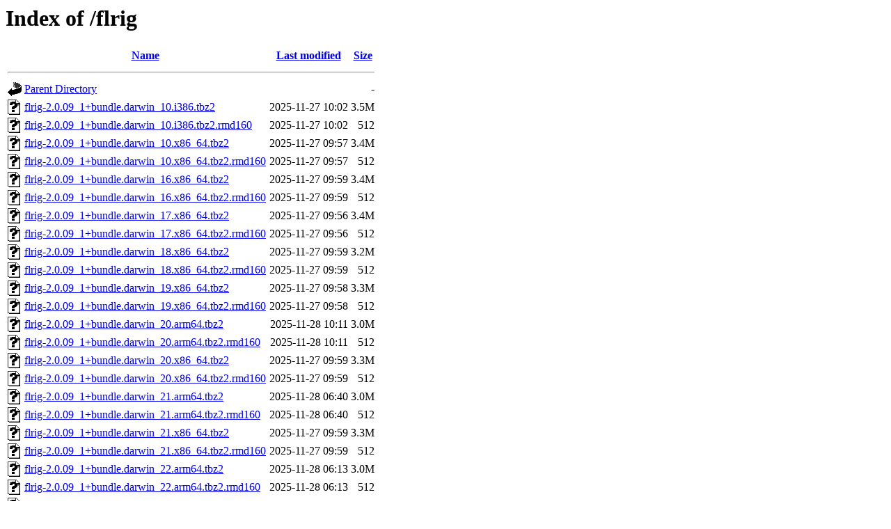

--- FILE ---
content_type: text/html;charset=UTF-8
request_url: http://packages.macports.com/flrig/
body_size: 1948
content:
<!DOCTYPE HTML PUBLIC "-//W3C//DTD HTML 3.2 Final//EN">
<html>
 <head>
  <title>Index of /flrig</title>
 </head>
 <body>
<h1>Index of /flrig</h1>
  <table>
   <tr><th valign="top"><img src="/icons/blank.gif" alt="[ICO]"></th><th><a href="?C=N;O=D">Name</a></th><th><a href="?C=M;O=A">Last modified</a></th><th><a href="?C=S;O=A">Size</a></th></tr>
   <tr><th colspan="4"><hr></th></tr>
<tr><td valign="top"><a href="/"><img src="/icons/back.gif" alt="[PARENTDIR]"></a></td><td><a href="/">Parent Directory</a></td><td>&nbsp;</td><td align="right">  - </td></tr>
<tr><td valign="top"><a href="flrig-2.0.09_1+bundle.darwin_10.i386.tbz2"><img src="/icons/unknown.gif" alt="[   ]"></a></td><td><a href="flrig-2.0.09_1+bundle.darwin_10.i386.tbz2">flrig-2.0.09_1+bundle.darwin_10.i386.tbz2</a></td><td align="right">2025-11-27 10:02  </td><td align="right">3.5M</td></tr>
<tr><td valign="top"><a href="flrig-2.0.09_1+bundle.darwin_10.i386.tbz2.rmd160"><img src="/icons/unknown.gif" alt="[   ]"></a></td><td><a href="flrig-2.0.09_1+bundle.darwin_10.i386.tbz2.rmd160">flrig-2.0.09_1+bundle.darwin_10.i386.tbz2.rmd160</a></td><td align="right">2025-11-27 10:02  </td><td align="right">512 </td></tr>
<tr><td valign="top"><a href="flrig-2.0.09_1+bundle.darwin_10.x86_64.tbz2"><img src="/icons/unknown.gif" alt="[   ]"></a></td><td><a href="flrig-2.0.09_1+bundle.darwin_10.x86_64.tbz2">flrig-2.0.09_1+bundle.darwin_10.x86_64.tbz2</a></td><td align="right">2025-11-27 09:57  </td><td align="right">3.4M</td></tr>
<tr><td valign="top"><a href="flrig-2.0.09_1+bundle.darwin_10.x86_64.tbz2.rmd160"><img src="/icons/unknown.gif" alt="[   ]"></a></td><td><a href="flrig-2.0.09_1+bundle.darwin_10.x86_64.tbz2.rmd160">flrig-2.0.09_1+bundle.darwin_10.x86_64.tbz2.rmd160</a></td><td align="right">2025-11-27 09:57  </td><td align="right">512 </td></tr>
<tr><td valign="top"><a href="flrig-2.0.09_1+bundle.darwin_16.x86_64.tbz2"><img src="/icons/unknown.gif" alt="[   ]"></a></td><td><a href="flrig-2.0.09_1+bundle.darwin_16.x86_64.tbz2">flrig-2.0.09_1+bundle.darwin_16.x86_64.tbz2</a></td><td align="right">2025-11-27 09:59  </td><td align="right">3.4M</td></tr>
<tr><td valign="top"><a href="flrig-2.0.09_1+bundle.darwin_16.x86_64.tbz2.rmd160"><img src="/icons/unknown.gif" alt="[   ]"></a></td><td><a href="flrig-2.0.09_1+bundle.darwin_16.x86_64.tbz2.rmd160">flrig-2.0.09_1+bundle.darwin_16.x86_64.tbz2.rmd160</a></td><td align="right">2025-11-27 09:59  </td><td align="right">512 </td></tr>
<tr><td valign="top"><a href="flrig-2.0.09_1+bundle.darwin_17.x86_64.tbz2"><img src="/icons/unknown.gif" alt="[   ]"></a></td><td><a href="flrig-2.0.09_1+bundle.darwin_17.x86_64.tbz2">flrig-2.0.09_1+bundle.darwin_17.x86_64.tbz2</a></td><td align="right">2025-11-27 09:56  </td><td align="right">3.4M</td></tr>
<tr><td valign="top"><a href="flrig-2.0.09_1+bundle.darwin_17.x86_64.tbz2.rmd160"><img src="/icons/unknown.gif" alt="[   ]"></a></td><td><a href="flrig-2.0.09_1+bundle.darwin_17.x86_64.tbz2.rmd160">flrig-2.0.09_1+bundle.darwin_17.x86_64.tbz2.rmd160</a></td><td align="right">2025-11-27 09:56  </td><td align="right">512 </td></tr>
<tr><td valign="top"><a href="flrig-2.0.09_1+bundle.darwin_18.x86_64.tbz2"><img src="/icons/unknown.gif" alt="[   ]"></a></td><td><a href="flrig-2.0.09_1+bundle.darwin_18.x86_64.tbz2">flrig-2.0.09_1+bundle.darwin_18.x86_64.tbz2</a></td><td align="right">2025-11-27 09:59  </td><td align="right">3.2M</td></tr>
<tr><td valign="top"><a href="flrig-2.0.09_1+bundle.darwin_18.x86_64.tbz2.rmd160"><img src="/icons/unknown.gif" alt="[   ]"></a></td><td><a href="flrig-2.0.09_1+bundle.darwin_18.x86_64.tbz2.rmd160">flrig-2.0.09_1+bundle.darwin_18.x86_64.tbz2.rmd160</a></td><td align="right">2025-11-27 09:59  </td><td align="right">512 </td></tr>
<tr><td valign="top"><a href="flrig-2.0.09_1+bundle.darwin_19.x86_64.tbz2"><img src="/icons/unknown.gif" alt="[   ]"></a></td><td><a href="flrig-2.0.09_1+bundle.darwin_19.x86_64.tbz2">flrig-2.0.09_1+bundle.darwin_19.x86_64.tbz2</a></td><td align="right">2025-11-27 09:58  </td><td align="right">3.3M</td></tr>
<tr><td valign="top"><a href="flrig-2.0.09_1+bundle.darwin_19.x86_64.tbz2.rmd160"><img src="/icons/unknown.gif" alt="[   ]"></a></td><td><a href="flrig-2.0.09_1+bundle.darwin_19.x86_64.tbz2.rmd160">flrig-2.0.09_1+bundle.darwin_19.x86_64.tbz2.rmd160</a></td><td align="right">2025-11-27 09:58  </td><td align="right">512 </td></tr>
<tr><td valign="top"><a href="flrig-2.0.09_1+bundle.darwin_20.arm64.tbz2"><img src="/icons/unknown.gif" alt="[   ]"></a></td><td><a href="flrig-2.0.09_1+bundle.darwin_20.arm64.tbz2">flrig-2.0.09_1+bundle.darwin_20.arm64.tbz2</a></td><td align="right">2025-11-28 10:11  </td><td align="right">3.0M</td></tr>
<tr><td valign="top"><a href="flrig-2.0.09_1+bundle.darwin_20.arm64.tbz2.rmd160"><img src="/icons/unknown.gif" alt="[   ]"></a></td><td><a href="flrig-2.0.09_1+bundle.darwin_20.arm64.tbz2.rmd160">flrig-2.0.09_1+bundle.darwin_20.arm64.tbz2.rmd160</a></td><td align="right">2025-11-28 10:11  </td><td align="right">512 </td></tr>
<tr><td valign="top"><a href="flrig-2.0.09_1+bundle.darwin_20.x86_64.tbz2"><img src="/icons/unknown.gif" alt="[   ]"></a></td><td><a href="flrig-2.0.09_1+bundle.darwin_20.x86_64.tbz2">flrig-2.0.09_1+bundle.darwin_20.x86_64.tbz2</a></td><td align="right">2025-11-27 09:59  </td><td align="right">3.3M</td></tr>
<tr><td valign="top"><a href="flrig-2.0.09_1+bundle.darwin_20.x86_64.tbz2.rmd160"><img src="/icons/unknown.gif" alt="[   ]"></a></td><td><a href="flrig-2.0.09_1+bundle.darwin_20.x86_64.tbz2.rmd160">flrig-2.0.09_1+bundle.darwin_20.x86_64.tbz2.rmd160</a></td><td align="right">2025-11-27 09:59  </td><td align="right">512 </td></tr>
<tr><td valign="top"><a href="flrig-2.0.09_1+bundle.darwin_21.arm64.tbz2"><img src="/icons/unknown.gif" alt="[   ]"></a></td><td><a href="flrig-2.0.09_1+bundle.darwin_21.arm64.tbz2">flrig-2.0.09_1+bundle.darwin_21.arm64.tbz2</a></td><td align="right">2025-11-28 06:40  </td><td align="right">3.0M</td></tr>
<tr><td valign="top"><a href="flrig-2.0.09_1+bundle.darwin_21.arm64.tbz2.rmd160"><img src="/icons/unknown.gif" alt="[   ]"></a></td><td><a href="flrig-2.0.09_1+bundle.darwin_21.arm64.tbz2.rmd160">flrig-2.0.09_1+bundle.darwin_21.arm64.tbz2.rmd160</a></td><td align="right">2025-11-28 06:40  </td><td align="right">512 </td></tr>
<tr><td valign="top"><a href="flrig-2.0.09_1+bundle.darwin_21.x86_64.tbz2"><img src="/icons/unknown.gif" alt="[   ]"></a></td><td><a href="flrig-2.0.09_1+bundle.darwin_21.x86_64.tbz2">flrig-2.0.09_1+bundle.darwin_21.x86_64.tbz2</a></td><td align="right">2025-11-27 09:59  </td><td align="right">3.3M</td></tr>
<tr><td valign="top"><a href="flrig-2.0.09_1+bundle.darwin_21.x86_64.tbz2.rmd160"><img src="/icons/unknown.gif" alt="[   ]"></a></td><td><a href="flrig-2.0.09_1+bundle.darwin_21.x86_64.tbz2.rmd160">flrig-2.0.09_1+bundle.darwin_21.x86_64.tbz2.rmd160</a></td><td align="right">2025-11-27 09:59  </td><td align="right">512 </td></tr>
<tr><td valign="top"><a href="flrig-2.0.09_1+bundle.darwin_22.arm64.tbz2"><img src="/icons/unknown.gif" alt="[   ]"></a></td><td><a href="flrig-2.0.09_1+bundle.darwin_22.arm64.tbz2">flrig-2.0.09_1+bundle.darwin_22.arm64.tbz2</a></td><td align="right">2025-11-28 06:13  </td><td align="right">3.0M</td></tr>
<tr><td valign="top"><a href="flrig-2.0.09_1+bundle.darwin_22.arm64.tbz2.rmd160"><img src="/icons/unknown.gif" alt="[   ]"></a></td><td><a href="flrig-2.0.09_1+bundle.darwin_22.arm64.tbz2.rmd160">flrig-2.0.09_1+bundle.darwin_22.arm64.tbz2.rmd160</a></td><td align="right">2025-11-28 06:13  </td><td align="right">512 </td></tr>
<tr><td valign="top"><a href="flrig-2.0.09_1+bundle.darwin_22.x86_64.tbz2"><img src="/icons/unknown.gif" alt="[   ]"></a></td><td><a href="flrig-2.0.09_1+bundle.darwin_22.x86_64.tbz2">flrig-2.0.09_1+bundle.darwin_22.x86_64.tbz2</a></td><td align="right">2025-11-28 06:08  </td><td align="right">3.3M</td></tr>
<tr><td valign="top"><a href="flrig-2.0.09_1+bundle.darwin_22.x86_64.tbz2.rmd160"><img src="/icons/unknown.gif" alt="[   ]"></a></td><td><a href="flrig-2.0.09_1+bundle.darwin_22.x86_64.tbz2.rmd160">flrig-2.0.09_1+bundle.darwin_22.x86_64.tbz2.rmd160</a></td><td align="right">2025-11-28 06:08  </td><td align="right">512 </td></tr>
<tr><td valign="top"><a href="flrig-2.0.09_1+bundle.darwin_23.arm64.tbz2"><img src="/icons/unknown.gif" alt="[   ]"></a></td><td><a href="flrig-2.0.09_1+bundle.darwin_23.arm64.tbz2">flrig-2.0.09_1+bundle.darwin_23.arm64.tbz2</a></td><td align="right">2025-11-27 10:59  </td><td align="right">3.0M</td></tr>
<tr><td valign="top"><a href="flrig-2.0.09_1+bundle.darwin_23.arm64.tbz2.rmd160"><img src="/icons/unknown.gif" alt="[   ]"></a></td><td><a href="flrig-2.0.09_1+bundle.darwin_23.arm64.tbz2.rmd160">flrig-2.0.09_1+bundle.darwin_23.arm64.tbz2.rmd160</a></td><td align="right">2025-11-27 10:59  </td><td align="right">512 </td></tr>
<tr><td valign="top"><a href="flrig-2.0.09_1+bundle.darwin_23.x86_64.tbz2"><img src="/icons/unknown.gif" alt="[   ]"></a></td><td><a href="flrig-2.0.09_1+bundle.darwin_23.x86_64.tbz2">flrig-2.0.09_1+bundle.darwin_23.x86_64.tbz2</a></td><td align="right">2025-11-28 04:40  </td><td align="right">3.3M</td></tr>
<tr><td valign="top"><a href="flrig-2.0.09_1+bundle.darwin_23.x86_64.tbz2.rmd160"><img src="/icons/unknown.gif" alt="[   ]"></a></td><td><a href="flrig-2.0.09_1+bundle.darwin_23.x86_64.tbz2.rmd160">flrig-2.0.09_1+bundle.darwin_23.x86_64.tbz2.rmd160</a></td><td align="right">2025-11-28 04:40  </td><td align="right">512 </td></tr>
<tr><td valign="top"><a href="flrig-2.0.09_1+bundle.darwin_24.arm64.tbz2"><img src="/icons/unknown.gif" alt="[   ]"></a></td><td><a href="flrig-2.0.09_1+bundle.darwin_24.arm64.tbz2">flrig-2.0.09_1+bundle.darwin_24.arm64.tbz2</a></td><td align="right">2025-11-27 11:33  </td><td align="right">3.0M</td></tr>
<tr><td valign="top"><a href="flrig-2.0.09_1+bundle.darwin_24.arm64.tbz2.rmd160"><img src="/icons/unknown.gif" alt="[   ]"></a></td><td><a href="flrig-2.0.09_1+bundle.darwin_24.arm64.tbz2.rmd160">flrig-2.0.09_1+bundle.darwin_24.arm64.tbz2.rmd160</a></td><td align="right">2025-11-27 11:33  </td><td align="right">512 </td></tr>
<tr><td valign="top"><a href="flrig-2.0.09_1+bundle.darwin_24.x86_64.tbz2"><img src="/icons/unknown.gif" alt="[   ]"></a></td><td><a href="flrig-2.0.09_1+bundle.darwin_24.x86_64.tbz2">flrig-2.0.09_1+bundle.darwin_24.x86_64.tbz2</a></td><td align="right">2025-11-27 11:05  </td><td align="right">3.4M</td></tr>
<tr><td valign="top"><a href="flrig-2.0.09_1+bundle.darwin_24.x86_64.tbz2.rmd160"><img src="/icons/unknown.gif" alt="[   ]"></a></td><td><a href="flrig-2.0.09_1+bundle.darwin_24.x86_64.tbz2.rmd160">flrig-2.0.09_1+bundle.darwin_24.x86_64.tbz2.rmd160</a></td><td align="right">2025-11-27 11:05  </td><td align="right">512 </td></tr>
<tr><td valign="top"><a href="flrig-2.0.09_1+bundle.darwin_25.arm64.tbz2"><img src="/icons/unknown.gif" alt="[   ]"></a></td><td><a href="flrig-2.0.09_1+bundle.darwin_25.arm64.tbz2">flrig-2.0.09_1+bundle.darwin_25.arm64.tbz2</a></td><td align="right">2025-11-29 02:02  </td><td align="right">2.9M</td></tr>
<tr><td valign="top"><a href="flrig-2.0.09_1+bundle.darwin_25.arm64.tbz2.rmd160"><img src="/icons/unknown.gif" alt="[   ]"></a></td><td><a href="flrig-2.0.09_1+bundle.darwin_25.arm64.tbz2.rmd160">flrig-2.0.09_1+bundle.darwin_25.arm64.tbz2.rmd160</a></td><td align="right">2025-11-29 02:02  </td><td align="right">512 </td></tr>
<tr><td valign="top"><a href="flrig-2.0.0_1+bundle.darwin_10.i386.tbz2"><img src="/icons/unknown.gif" alt="[   ]"></a></td><td><a href="flrig-2.0.0_1+bundle.darwin_10.i386.tbz2">flrig-2.0.0_1+bundle.darwin_10.i386.tbz2</a></td><td align="right">2025-08-07 16:46  </td><td align="right">3.3M</td></tr>
<tr><td valign="top"><a href="flrig-2.0.0_1+bundle.darwin_10.i386.tbz2.rmd160"><img src="/icons/unknown.gif" alt="[   ]"></a></td><td><a href="flrig-2.0.0_1+bundle.darwin_10.i386.tbz2.rmd160">flrig-2.0.0_1+bundle.darwin_10.i386.tbz2.rmd160</a></td><td align="right">2025-08-07 16:46  </td><td align="right">512 </td></tr>
<tr><td valign="top"><a href="flrig-2.0.0_1+bundle.darwin_10.x86_64.tbz2"><img src="/icons/unknown.gif" alt="[   ]"></a></td><td><a href="flrig-2.0.0_1+bundle.darwin_10.x86_64.tbz2">flrig-2.0.0_1+bundle.darwin_10.x86_64.tbz2</a></td><td align="right">2025-08-07 16:38  </td><td align="right">3.3M</td></tr>
<tr><td valign="top"><a href="flrig-2.0.0_1+bundle.darwin_10.x86_64.tbz2.rmd160"><img src="/icons/unknown.gif" alt="[   ]"></a></td><td><a href="flrig-2.0.0_1+bundle.darwin_10.x86_64.tbz2.rmd160">flrig-2.0.0_1+bundle.darwin_10.x86_64.tbz2.rmd160</a></td><td align="right">2025-08-07 16:38  </td><td align="right">512 </td></tr>
<tr><td valign="top"><a href="flrig-2.0.0_1+bundle.darwin_16.x86_64.tbz2"><img src="/icons/unknown.gif" alt="[   ]"></a></td><td><a href="flrig-2.0.0_1+bundle.darwin_16.x86_64.tbz2">flrig-2.0.0_1+bundle.darwin_16.x86_64.tbz2</a></td><td align="right">2025-08-07 16:34  </td><td align="right">3.2M</td></tr>
<tr><td valign="top"><a href="flrig-2.0.0_1+bundle.darwin_16.x86_64.tbz2.rmd160"><img src="/icons/unknown.gif" alt="[   ]"></a></td><td><a href="flrig-2.0.0_1+bundle.darwin_16.x86_64.tbz2.rmd160">flrig-2.0.0_1+bundle.darwin_16.x86_64.tbz2.rmd160</a></td><td align="right">2025-08-07 16:34  </td><td align="right">512 </td></tr>
<tr><td valign="top"><a href="flrig-2.0.0_1+bundle.darwin_17.x86_64.tbz2"><img src="/icons/unknown.gif" alt="[   ]"></a></td><td><a href="flrig-2.0.0_1+bundle.darwin_17.x86_64.tbz2">flrig-2.0.0_1+bundle.darwin_17.x86_64.tbz2</a></td><td align="right">2025-08-07 16:35  </td><td align="right">3.2M</td></tr>
<tr><td valign="top"><a href="flrig-2.0.0_1+bundle.darwin_17.x86_64.tbz2.rmd160"><img src="/icons/unknown.gif" alt="[   ]"></a></td><td><a href="flrig-2.0.0_1+bundle.darwin_17.x86_64.tbz2.rmd160">flrig-2.0.0_1+bundle.darwin_17.x86_64.tbz2.rmd160</a></td><td align="right">2025-08-07 16:35  </td><td align="right">512 </td></tr>
<tr><td valign="top"><a href="flrig-2.0.0_1+bundle.darwin_18.x86_64.tbz2"><img src="/icons/unknown.gif" alt="[   ]"></a></td><td><a href="flrig-2.0.0_1+bundle.darwin_18.x86_64.tbz2">flrig-2.0.0_1+bundle.darwin_18.x86_64.tbz2</a></td><td align="right">2025-08-07 16:37  </td><td align="right">3.1M</td></tr>
<tr><td valign="top"><a href="flrig-2.0.0_1+bundle.darwin_18.x86_64.tbz2.rmd160"><img src="/icons/unknown.gif" alt="[   ]"></a></td><td><a href="flrig-2.0.0_1+bundle.darwin_18.x86_64.tbz2.rmd160">flrig-2.0.0_1+bundle.darwin_18.x86_64.tbz2.rmd160</a></td><td align="right">2025-08-07 16:37  </td><td align="right">512 </td></tr>
<tr><td valign="top"><a href="flrig-2.0.0_1+bundle.darwin_19.x86_64.tbz2"><img src="/icons/unknown.gif" alt="[   ]"></a></td><td><a href="flrig-2.0.0_1+bundle.darwin_19.x86_64.tbz2">flrig-2.0.0_1+bundle.darwin_19.x86_64.tbz2</a></td><td align="right">2025-08-07 16:37  </td><td align="right">3.2M</td></tr>
<tr><td valign="top"><a href="flrig-2.0.0_1+bundle.darwin_19.x86_64.tbz2.rmd160"><img src="/icons/unknown.gif" alt="[   ]"></a></td><td><a href="flrig-2.0.0_1+bundle.darwin_19.x86_64.tbz2.rmd160">flrig-2.0.0_1+bundle.darwin_19.x86_64.tbz2.rmd160</a></td><td align="right">2025-08-07 16:37  </td><td align="right">512 </td></tr>
<tr><td valign="top"><a href="flrig-2.0.0_1+bundle.darwin_20.arm64.tbz2"><img src="/icons/unknown.gif" alt="[   ]"></a></td><td><a href="flrig-2.0.0_1+bundle.darwin_20.arm64.tbz2">flrig-2.0.0_1+bundle.darwin_20.arm64.tbz2</a></td><td align="right">2025-09-02 04:41  </td><td align="right">2.9M</td></tr>
<tr><td valign="top"><a href="flrig-2.0.0_1+bundle.darwin_20.arm64.tbz2.rmd160"><img src="/icons/unknown.gif" alt="[   ]"></a></td><td><a href="flrig-2.0.0_1+bundle.darwin_20.arm64.tbz2.rmd160">flrig-2.0.0_1+bundle.darwin_20.arm64.tbz2.rmd160</a></td><td align="right">2025-09-02 04:41  </td><td align="right">512 </td></tr>
<tr><td valign="top"><a href="flrig-2.0.0_1+bundle.darwin_20.x86_64.tbz2"><img src="/icons/unknown.gif" alt="[   ]"></a></td><td><a href="flrig-2.0.0_1+bundle.darwin_20.x86_64.tbz2">flrig-2.0.0_1+bundle.darwin_20.x86_64.tbz2</a></td><td align="right">2025-08-07 16:45  </td><td align="right">3.1M</td></tr>
<tr><td valign="top"><a href="flrig-2.0.0_1+bundle.darwin_20.x86_64.tbz2.rmd160"><img src="/icons/unknown.gif" alt="[   ]"></a></td><td><a href="flrig-2.0.0_1+bundle.darwin_20.x86_64.tbz2.rmd160">flrig-2.0.0_1+bundle.darwin_20.x86_64.tbz2.rmd160</a></td><td align="right">2025-08-07 16:45  </td><td align="right">512 </td></tr>
<tr><td valign="top"><a href="flrig-2.0.0_1+bundle.darwin_21.arm64.tbz2"><img src="/icons/unknown.gif" alt="[   ]"></a></td><td><a href="flrig-2.0.0_1+bundle.darwin_21.arm64.tbz2">flrig-2.0.0_1+bundle.darwin_21.arm64.tbz2</a></td><td align="right">2025-08-21 21:38  </td><td align="right">2.9M</td></tr>
<tr><td valign="top"><a href="flrig-2.0.0_1+bundle.darwin_21.arm64.tbz2.rmd160"><img src="/icons/unknown.gif" alt="[   ]"></a></td><td><a href="flrig-2.0.0_1+bundle.darwin_21.arm64.tbz2.rmd160">flrig-2.0.0_1+bundle.darwin_21.arm64.tbz2.rmd160</a></td><td align="right">2025-08-21 21:38  </td><td align="right">512 </td></tr>
<tr><td valign="top"><a href="flrig-2.0.0_1+bundle.darwin_21.x86_64.tbz2"><img src="/icons/unknown.gif" alt="[   ]"></a></td><td><a href="flrig-2.0.0_1+bundle.darwin_21.x86_64.tbz2">flrig-2.0.0_1+bundle.darwin_21.x86_64.tbz2</a></td><td align="right">2025-08-07 16:53  </td><td align="right">3.2M</td></tr>
<tr><td valign="top"><a href="flrig-2.0.0_1+bundle.darwin_21.x86_64.tbz2.rmd160"><img src="/icons/unknown.gif" alt="[   ]"></a></td><td><a href="flrig-2.0.0_1+bundle.darwin_21.x86_64.tbz2.rmd160">flrig-2.0.0_1+bundle.darwin_21.x86_64.tbz2.rmd160</a></td><td align="right">2025-08-07 16:53  </td><td align="right">512 </td></tr>
<tr><td valign="top"><a href="flrig-2.0.0_1+bundle.darwin_22.arm64.tbz2"><img src="/icons/unknown.gif" alt="[   ]"></a></td><td><a href="flrig-2.0.0_1+bundle.darwin_22.arm64.tbz2">flrig-2.0.0_1+bundle.darwin_22.arm64.tbz2</a></td><td align="right">2025-08-07 22:33  </td><td align="right">2.8M</td></tr>
<tr><td valign="top"><a href="flrig-2.0.0_1+bundle.darwin_22.arm64.tbz2.rmd160"><img src="/icons/unknown.gif" alt="[   ]"></a></td><td><a href="flrig-2.0.0_1+bundle.darwin_22.arm64.tbz2.rmd160">flrig-2.0.0_1+bundle.darwin_22.arm64.tbz2.rmd160</a></td><td align="right">2025-08-07 22:33  </td><td align="right">512 </td></tr>
<tr><td valign="top"><a href="flrig-2.0.0_1+bundle.darwin_22.x86_64.tbz2"><img src="/icons/unknown.gif" alt="[   ]"></a></td><td><a href="flrig-2.0.0_1+bundle.darwin_22.x86_64.tbz2">flrig-2.0.0_1+bundle.darwin_22.x86_64.tbz2</a></td><td align="right">2025-08-08 02:57  </td><td align="right">3.1M</td></tr>
<tr><td valign="top"><a href="flrig-2.0.0_1+bundle.darwin_22.x86_64.tbz2.rmd160"><img src="/icons/unknown.gif" alt="[   ]"></a></td><td><a href="flrig-2.0.0_1+bundle.darwin_22.x86_64.tbz2.rmd160">flrig-2.0.0_1+bundle.darwin_22.x86_64.tbz2.rmd160</a></td><td align="right">2025-08-08 02:57  </td><td align="right">512 </td></tr>
<tr><td valign="top"><a href="flrig-2.0.0_1+bundle.darwin_23.arm64.tbz2"><img src="/icons/unknown.gif" alt="[   ]"></a></td><td><a href="flrig-2.0.0_1+bundle.darwin_23.arm64.tbz2">flrig-2.0.0_1+bundle.darwin_23.arm64.tbz2</a></td><td align="right">2025-08-07 16:32  </td><td align="right">2.9M</td></tr>
<tr><td valign="top"><a href="flrig-2.0.0_1+bundle.darwin_23.arm64.tbz2.rmd160"><img src="/icons/unknown.gif" alt="[   ]"></a></td><td><a href="flrig-2.0.0_1+bundle.darwin_23.arm64.tbz2.rmd160">flrig-2.0.0_1+bundle.darwin_23.arm64.tbz2.rmd160</a></td><td align="right">2025-08-07 16:32  </td><td align="right">512 </td></tr>
<tr><td valign="top"><a href="flrig-2.0.0_1+bundle.darwin_23.x86_64.tbz2"><img src="/icons/unknown.gif" alt="[   ]"></a></td><td><a href="flrig-2.0.0_1+bundle.darwin_23.x86_64.tbz2">flrig-2.0.0_1+bundle.darwin_23.x86_64.tbz2</a></td><td align="right">2025-08-07 22:22  </td><td align="right">3.1M</td></tr>
<tr><td valign="top"><a href="flrig-2.0.0_1+bundle.darwin_23.x86_64.tbz2.rmd160"><img src="/icons/unknown.gif" alt="[   ]"></a></td><td><a href="flrig-2.0.0_1+bundle.darwin_23.x86_64.tbz2.rmd160">flrig-2.0.0_1+bundle.darwin_23.x86_64.tbz2.rmd160</a></td><td align="right">2025-08-07 22:22  </td><td align="right">512 </td></tr>
<tr><td valign="top"><a href="flrig-2.0.0_1+bundle.darwin_24.arm64.tbz2"><img src="/icons/unknown.gif" alt="[   ]"></a></td><td><a href="flrig-2.0.0_1+bundle.darwin_24.arm64.tbz2">flrig-2.0.0_1+bundle.darwin_24.arm64.tbz2</a></td><td align="right">2025-08-08 05:53  </td><td align="right">2.9M</td></tr>
<tr><td valign="top"><a href="flrig-2.0.0_1+bundle.darwin_24.arm64.tbz2.rmd160"><img src="/icons/unknown.gif" alt="[   ]"></a></td><td><a href="flrig-2.0.0_1+bundle.darwin_24.arm64.tbz2.rmd160">flrig-2.0.0_1+bundle.darwin_24.arm64.tbz2.rmd160</a></td><td align="right">2025-08-08 05:53  </td><td align="right">512 </td></tr>
<tr><td valign="top"><a href="flrig-2.0.0_1+bundle.darwin_24.x86_64.tbz2"><img src="/icons/unknown.gif" alt="[   ]"></a></td><td><a href="flrig-2.0.0_1+bundle.darwin_24.x86_64.tbz2">flrig-2.0.0_1+bundle.darwin_24.x86_64.tbz2</a></td><td align="right">2025-08-07 16:34  </td><td align="right">3.1M</td></tr>
<tr><td valign="top"><a href="flrig-2.0.0_1+bundle.darwin_24.x86_64.tbz2.rmd160"><img src="/icons/unknown.gif" alt="[   ]"></a></td><td><a href="flrig-2.0.0_1+bundle.darwin_24.x86_64.tbz2.rmd160">flrig-2.0.0_1+bundle.darwin_24.x86_64.tbz2.rmd160</a></td><td align="right">2025-08-07 16:34  </td><td align="right">512 </td></tr>
<tr><td valign="top"><a href="flrig-2.0.0_1+bundle.darwin_25.arm64.tbz2"><img src="/icons/unknown.gif" alt="[   ]"></a></td><td><a href="flrig-2.0.0_1+bundle.darwin_25.arm64.tbz2">flrig-2.0.0_1+bundle.darwin_25.arm64.tbz2</a></td><td align="right">2025-09-23 19:02  </td><td align="right">2.8M</td></tr>
<tr><td valign="top"><a href="flrig-2.0.0_1+bundle.darwin_25.arm64.tbz2.rmd160"><img src="/icons/unknown.gif" alt="[   ]"></a></td><td><a href="flrig-2.0.0_1+bundle.darwin_25.arm64.tbz2.rmd160">flrig-2.0.0_1+bundle.darwin_25.arm64.tbz2.rmd160</a></td><td align="right">2025-09-23 19:02  </td><td align="right">512 </td></tr>
<tr><td valign="top"><a href="flrig-2.0.10_1+bundle.darwin_16.x86_64.tbz2"><img src="/icons/unknown.gif" alt="[   ]"></a></td><td><a href="flrig-2.0.10_1+bundle.darwin_16.x86_64.tbz2">flrig-2.0.10_1+bundle.darwin_16.x86_64.tbz2</a></td><td align="right">2025-12-29 09:05  </td><td align="right">3.5M</td></tr>
<tr><td valign="top"><a href="flrig-2.0.10_1+bundle.darwin_16.x86_64.tbz2.rmd160"><img src="/icons/unknown.gif" alt="[   ]"></a></td><td><a href="flrig-2.0.10_1+bundle.darwin_16.x86_64.tbz2.rmd160">flrig-2.0.10_1+bundle.darwin_16.x86_64.tbz2.rmd160</a></td><td align="right">2025-12-29 09:05  </td><td align="right">512 </td></tr>
<tr><td valign="top"><a href="flrig-2.0.10_1+bundle.darwin_17.x86_64.tbz2"><img src="/icons/unknown.gif" alt="[   ]"></a></td><td><a href="flrig-2.0.10_1+bundle.darwin_17.x86_64.tbz2">flrig-2.0.10_1+bundle.darwin_17.x86_64.tbz2</a></td><td align="right">2025-12-29 08:59  </td><td align="right">3.5M</td></tr>
<tr><td valign="top"><a href="flrig-2.0.10_1+bundle.darwin_17.x86_64.tbz2.rmd160"><img src="/icons/unknown.gif" alt="[   ]"></a></td><td><a href="flrig-2.0.10_1+bundle.darwin_17.x86_64.tbz2.rmd160">flrig-2.0.10_1+bundle.darwin_17.x86_64.tbz2.rmd160</a></td><td align="right">2025-12-29 08:59  </td><td align="right">512 </td></tr>
<tr><td valign="top"><a href="flrig-2.0.10_1+bundle.darwin_18.x86_64.tbz2"><img src="/icons/unknown.gif" alt="[   ]"></a></td><td><a href="flrig-2.0.10_1+bundle.darwin_18.x86_64.tbz2">flrig-2.0.10_1+bundle.darwin_18.x86_64.tbz2</a></td><td align="right">2025-12-29 09:03  </td><td align="right">3.3M</td></tr>
<tr><td valign="top"><a href="flrig-2.0.10_1+bundle.darwin_18.x86_64.tbz2.rmd160"><img src="/icons/unknown.gif" alt="[   ]"></a></td><td><a href="flrig-2.0.10_1+bundle.darwin_18.x86_64.tbz2.rmd160">flrig-2.0.10_1+bundle.darwin_18.x86_64.tbz2.rmd160</a></td><td align="right">2025-12-29 09:03  </td><td align="right">512 </td></tr>
<tr><td valign="top"><a href="flrig-2.0.10_1+bundle.darwin_19.x86_64.tbz2"><img src="/icons/unknown.gif" alt="[   ]"></a></td><td><a href="flrig-2.0.10_1+bundle.darwin_19.x86_64.tbz2">flrig-2.0.10_1+bundle.darwin_19.x86_64.tbz2</a></td><td align="right">2025-12-29 09:04  </td><td align="right">3.4M</td></tr>
<tr><td valign="top"><a href="flrig-2.0.10_1+bundle.darwin_19.x86_64.tbz2.rmd160"><img src="/icons/unknown.gif" alt="[   ]"></a></td><td><a href="flrig-2.0.10_1+bundle.darwin_19.x86_64.tbz2.rmd160">flrig-2.0.10_1+bundle.darwin_19.x86_64.tbz2.rmd160</a></td><td align="right">2025-12-29 09:04  </td><td align="right">512 </td></tr>
<tr><td valign="top"><a href="flrig-2.0.10_1+bundle.darwin_20.arm64.tbz2"><img src="/icons/unknown.gif" alt="[   ]"></a></td><td><a href="flrig-2.0.10_1+bundle.darwin_20.arm64.tbz2">flrig-2.0.10_1+bundle.darwin_20.arm64.tbz2</a></td><td align="right">2025-12-31 14:41  </td><td align="right">3.1M</td></tr>
<tr><td valign="top"><a href="flrig-2.0.10_1+bundle.darwin_20.arm64.tbz2.rmd160"><img src="/icons/unknown.gif" alt="[   ]"></a></td><td><a href="flrig-2.0.10_1+bundle.darwin_20.arm64.tbz2.rmd160">flrig-2.0.10_1+bundle.darwin_20.arm64.tbz2.rmd160</a></td><td align="right">2025-12-31 14:41  </td><td align="right">512 </td></tr>
<tr><td valign="top"><a href="flrig-2.0.10_1+bundle.darwin_20.x86_64.tbz2"><img src="/icons/unknown.gif" alt="[   ]"></a></td><td><a href="flrig-2.0.10_1+bundle.darwin_20.x86_64.tbz2">flrig-2.0.10_1+bundle.darwin_20.x86_64.tbz2</a></td><td align="right">2025-12-29 09:05  </td><td align="right">3.4M</td></tr>
<tr><td valign="top"><a href="flrig-2.0.10_1+bundle.darwin_20.x86_64.tbz2.rmd160"><img src="/icons/unknown.gif" alt="[   ]"></a></td><td><a href="flrig-2.0.10_1+bundle.darwin_20.x86_64.tbz2.rmd160">flrig-2.0.10_1+bundle.darwin_20.x86_64.tbz2.rmd160</a></td><td align="right">2025-12-29 09:05  </td><td align="right">512 </td></tr>
<tr><td valign="top"><a href="flrig-2.0.10_1+bundle.darwin_21.arm64.tbz2"><img src="/icons/unknown.gif" alt="[   ]"></a></td><td><a href="flrig-2.0.10_1+bundle.darwin_21.arm64.tbz2">flrig-2.0.10_1+bundle.darwin_21.arm64.tbz2</a></td><td align="right">2025-12-30 21:18  </td><td align="right">3.1M</td></tr>
<tr><td valign="top"><a href="flrig-2.0.10_1+bundle.darwin_21.arm64.tbz2.rmd160"><img src="/icons/unknown.gif" alt="[   ]"></a></td><td><a href="flrig-2.0.10_1+bundle.darwin_21.arm64.tbz2.rmd160">flrig-2.0.10_1+bundle.darwin_21.arm64.tbz2.rmd160</a></td><td align="right">2025-12-30 21:18  </td><td align="right">512 </td></tr>
<tr><td valign="top"><a href="flrig-2.0.10_1+bundle.darwin_21.x86_64.tbz2"><img src="/icons/unknown.gif" alt="[   ]"></a></td><td><a href="flrig-2.0.10_1+bundle.darwin_21.x86_64.tbz2">flrig-2.0.10_1+bundle.darwin_21.x86_64.tbz2</a></td><td align="right">2025-12-29 09:05  </td><td align="right">3.4M</td></tr>
<tr><td valign="top"><a href="flrig-2.0.10_1+bundle.darwin_21.x86_64.tbz2.rmd160"><img src="/icons/unknown.gif" alt="[   ]"></a></td><td><a href="flrig-2.0.10_1+bundle.darwin_21.x86_64.tbz2.rmd160">flrig-2.0.10_1+bundle.darwin_21.x86_64.tbz2.rmd160</a></td><td align="right">2025-12-29 09:05  </td><td align="right">512 </td></tr>
<tr><td valign="top"><a href="flrig-2.0.10_1+bundle.darwin_22.arm64.tbz2"><img src="/icons/unknown.gif" alt="[   ]"></a></td><td><a href="flrig-2.0.10_1+bundle.darwin_22.arm64.tbz2">flrig-2.0.10_1+bundle.darwin_22.arm64.tbz2</a></td><td align="right">2025-12-30 02:59  </td><td align="right">3.1M</td></tr>
<tr><td valign="top"><a href="flrig-2.0.10_1+bundle.darwin_22.arm64.tbz2.rmd160"><img src="/icons/unknown.gif" alt="[   ]"></a></td><td><a href="flrig-2.0.10_1+bundle.darwin_22.arm64.tbz2.rmd160">flrig-2.0.10_1+bundle.darwin_22.arm64.tbz2.rmd160</a></td><td align="right">2025-12-30 02:59  </td><td align="right">512 </td></tr>
<tr><td valign="top"><a href="flrig-2.0.10_1+bundle.darwin_22.x86_64.tbz2"><img src="/icons/unknown.gif" alt="[   ]"></a></td><td><a href="flrig-2.0.10_1+bundle.darwin_22.x86_64.tbz2">flrig-2.0.10_1+bundle.darwin_22.x86_64.tbz2</a></td><td align="right">2025-12-30 20:47  </td><td align="right">3.4M</td></tr>
<tr><td valign="top"><a href="flrig-2.0.10_1+bundle.darwin_22.x86_64.tbz2.rmd160"><img src="/icons/unknown.gif" alt="[   ]"></a></td><td><a href="flrig-2.0.10_1+bundle.darwin_22.x86_64.tbz2.rmd160">flrig-2.0.10_1+bundle.darwin_22.x86_64.tbz2.rmd160</a></td><td align="right">2025-12-30 20:47  </td><td align="right">512 </td></tr>
<tr><td valign="top"><a href="flrig-2.0.10_1+bundle.darwin_23.arm64.tbz2"><img src="/icons/unknown.gif" alt="[   ]"></a></td><td><a href="flrig-2.0.10_1+bundle.darwin_23.arm64.tbz2">flrig-2.0.10_1+bundle.darwin_23.arm64.tbz2</a></td><td align="right">2025-12-30 03:02  </td><td align="right">3.1M</td></tr>
<tr><td valign="top"><a href="flrig-2.0.10_1+bundle.darwin_23.arm64.tbz2.rmd160"><img src="/icons/unknown.gif" alt="[   ]"></a></td><td><a href="flrig-2.0.10_1+bundle.darwin_23.arm64.tbz2.rmd160">flrig-2.0.10_1+bundle.darwin_23.arm64.tbz2.rmd160</a></td><td align="right">2025-12-30 03:02  </td><td align="right">512 </td></tr>
<tr><td valign="top"><a href="flrig-2.0.10_1+bundle.darwin_23.x86_64.tbz2"><img src="/icons/unknown.gif" alt="[   ]"></a></td><td><a href="flrig-2.0.10_1+bundle.darwin_23.x86_64.tbz2">flrig-2.0.10_1+bundle.darwin_23.x86_64.tbz2</a></td><td align="right">2025-12-29 21:42  </td><td align="right">3.4M</td></tr>
<tr><td valign="top"><a href="flrig-2.0.10_1+bundle.darwin_23.x86_64.tbz2.rmd160"><img src="/icons/unknown.gif" alt="[   ]"></a></td><td><a href="flrig-2.0.10_1+bundle.darwin_23.x86_64.tbz2.rmd160">flrig-2.0.10_1+bundle.darwin_23.x86_64.tbz2.rmd160</a></td><td align="right">2025-12-29 21:42  </td><td align="right">512 </td></tr>
<tr><td valign="top"><a href="flrig-2.0.10_1+bundle.darwin_24.arm64.tbz2"><img src="/icons/unknown.gif" alt="[   ]"></a></td><td><a href="flrig-2.0.10_1+bundle.darwin_24.arm64.tbz2">flrig-2.0.10_1+bundle.darwin_24.arm64.tbz2</a></td><td align="right">2025-12-29 08:56  </td><td align="right">3.1M</td></tr>
<tr><td valign="top"><a href="flrig-2.0.10_1+bundle.darwin_24.arm64.tbz2.rmd160"><img src="/icons/unknown.gif" alt="[   ]"></a></td><td><a href="flrig-2.0.10_1+bundle.darwin_24.arm64.tbz2.rmd160">flrig-2.0.10_1+bundle.darwin_24.arm64.tbz2.rmd160</a></td><td align="right">2025-12-29 08:56  </td><td align="right">512 </td></tr>
<tr><td valign="top"><a href="flrig-2.0.10_1+bundle.darwin_24.x86_64.tbz2"><img src="/icons/unknown.gif" alt="[   ]"></a></td><td><a href="flrig-2.0.10_1+bundle.darwin_24.x86_64.tbz2">flrig-2.0.10_1+bundle.darwin_24.x86_64.tbz2</a></td><td align="right">2025-12-29 08:56  </td><td align="right">3.5M</td></tr>
<tr><td valign="top"><a href="flrig-2.0.10_1+bundle.darwin_24.x86_64.tbz2.rmd160"><img src="/icons/unknown.gif" alt="[   ]"></a></td><td><a href="flrig-2.0.10_1+bundle.darwin_24.x86_64.tbz2.rmd160">flrig-2.0.10_1+bundle.darwin_24.x86_64.tbz2.rmd160</a></td><td align="right">2025-12-29 08:56  </td><td align="right">512 </td></tr>
<tr><td valign="top"><a href="flrig-2.0.10_1+bundle.darwin_25.arm64.tbz2"><img src="/icons/unknown.gif" alt="[   ]"></a></td><td><a href="flrig-2.0.10_1+bundle.darwin_25.arm64.tbz2">flrig-2.0.10_1+bundle.darwin_25.arm64.tbz2</a></td><td align="right">2025-12-29 08:54  </td><td align="right">3.0M</td></tr>
<tr><td valign="top"><a href="flrig-2.0.10_1+bundle.darwin_25.arm64.tbz2.rmd160"><img src="/icons/unknown.gif" alt="[   ]"></a></td><td><a href="flrig-2.0.10_1+bundle.darwin_25.arm64.tbz2.rmd160">flrig-2.0.10_1+bundle.darwin_25.arm64.tbz2.rmd160</a></td><td align="right">2025-12-29 08:54  </td><td align="right">512 </td></tr>
   <tr><th colspan="4"><hr></th></tr>
</table>
<address>Apache/2.4.58 (Ubuntu) Server at packages.macports.com Port 80</address>
</body></html>
